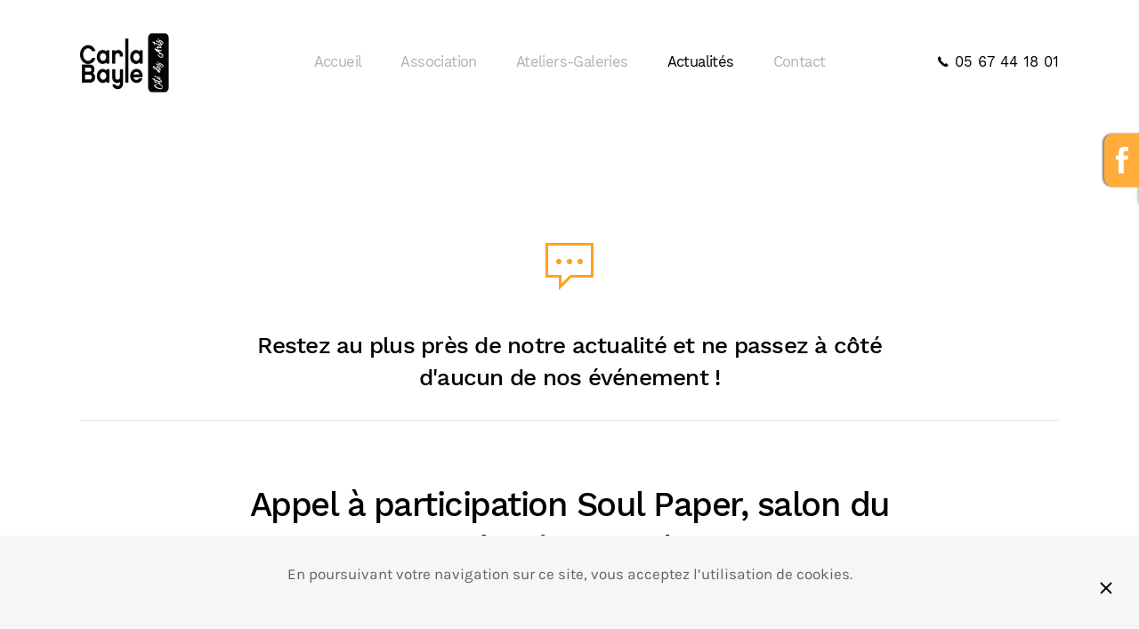

--- FILE ---
content_type: text/html; charset=utf-8
request_url: https://www.carlabaylecitedesarts.fr/actualites-evenements/205-appel-a-participation-soul-paper
body_size: 8875
content:
<!DOCTYPE html>
<html lang="fr-fr" dir="ltr">
    <head>
        <meta name="viewport" content="width=device-width, initial-scale=1">
        <link rel="icon" href="/images/Carla-Bayle-Cite-des-Arts/logos/favicon.png" sizes="any">
                <link rel="apple-touch-icon" href="/images/Carla-Bayle-Cite-des-Arts/logos/favicon.png">
        <meta charset="utf-8" />
	<base href="https://www.carlabaylecitedesarts.fr/actualites-evenements/205-appel-a-participation-soul-paper" />
	<meta name="keywords" content="peintre, artistes, peinture ariege, peintre ariege, peinture ariege 09, sculpture ariege 09, sculpture, sculpture ariege, art ariege 09, art ariege" />
	<meta name="author" content="Carla-Bayle Cité des Arts" />
	<meta name="description" content="Carla-Bayle Cité des Arts : Galeries, artistes et expositions permanentes au Carla-Bayle en Ariège (09)." />
	<meta name="generator" content="Joomla! - Open Source Content Management" />
	<title>Appel à participation Soul Paper, salon du dessin actuel - Carla-Bayle Cité des Arts</title>
	<link href="/templates/yootheme/vendor/yootheme/builder/elements/map/assets/leaflet.css?ver=4.0.8" rel="preload" as="style" onload="this.onload=null;this.rel='stylesheet'" />
	<link href="/media/com_jce/site/css/content.min.css?badb4208be409b1335b815dde676300e" rel="stylesheet" />
	<link href="/media/mod_pwebfblikebox/css/likebox.css" rel="stylesheet" />
	<link href="/templates/yootheme/css/theme.9.css?1691337120" rel="stylesheet" />
	<script type="application/json" class="joomla-script-options new">{"csrf.token":"8cff770e8d9c56f7eea31f1c88ebb56d","system.paths":{"root":"","base":""}}</script>
	<script src="/media/system/js/mootools-core.js?c231ce120dd581ee86b3b7b3a3eb147c"></script>
	<script src="/media/system/js/core.js?c231ce120dd581ee86b3b7b3a3eb147c"></script>
	<script src="/media/mod_pwebfblikebox/js/mootools.likebox.js"></script>
	<script src="/templates/yootheme/vendor/yootheme/theme-analytics/app/analytics.min.js?4.0.8" defer></script>
	<script src="/templates/yootheme/vendor/yootheme/theme-cookie/app/cookie.min.js?4.0.8" defer></script>
	<script src="/templates/yootheme/vendor/assets/uikit/dist/js/uikit.min.js?4.0.8"></script>
	<script src="/templates/yootheme/vendor/assets/uikit/dist/js/uikit-icons-yard.min.js?4.0.8"></script>
	<script src="/templates/yootheme/js/theme.js?4.0.8"></script>
	<script src="/templates/yootheme/vendor/assets/leaflet/leaflet/dist/leaflet.js?4.0.8" defer></script>
	<script src="/templates/yootheme/vendor/yootheme/builder/elements/map/app/map.min.js?4.0.8" defer></script>
	<script>
document.addEventListener('DOMContentLoaded', function() {
            Array.prototype.slice.call(document.querySelectorAll('a span[id^="cloak"]')).forEach(function(span) {
                span.innerText = span.textContent;
            });
        });(function(d,s,id){var js,fjs=d.getElementsByTagName(s)[0];if(d.getElementById(id))return;js=d.createElement(s);js.id=id;js.src="//connect.facebook.net/fr_FR/sdk.js#xfbml=1&version=v2.0";fjs.parentNode.insertBefore(js,fjs);}(document,"script","facebook-jssdk"));
	</script>
	<!--[if lte IE 8]>
<link rel="stylesheet" href="/media/mod_pwebfblikebox/css/ie.css" />
<![endif]-->
	<script>window.yootheme = window.yootheme || {}; var $theme = yootheme.theme = {"i18n":{"close":{"label":"Close"},"totop":{"label":"Back to top"},"marker":{"label":"Open"},"navbarToggleIcon":{"label":"Open menu"},"paginationPrevious":{"label":"Previous page"},"paginationNext":{"label":"Next page"},"searchIcon":{"toggle":"Open Search","submit":"Submit Search"},"slider":{"next":"Next slide","previous":"Previous slide","slideX":"Slide %s","slideLabel":"%s of %s"},"slideshow":{"next":"Next slide","previous":"Previous slide","slideX":"Slide %s","slideLabel":"%s of %s"},"lightboxPanel":{"next":"Next slide","previous":"Previous slide","slideLabel":"%s of %s","close":"Close"}},"google_analytics":"UA-81863592-2","google_analytics_anonymize":"","cookie":{"mode":"notification","template":"<div class=\"tm-cookie-banner uk-section uk-section-xsmall uk-section-muted uk-position-bottom uk-position-fixed\">\n        <div class=\"uk-container uk-container-expand uk-text-center\">\n\n            <p>En poursuivant votre navigation sur ce site, vous acceptez l\u2019utilisation de cookies.<\/p>\n                            <button type=\"button\" class=\"js-accept uk-close uk-position-center-right uk-position-medium\" data-uk-close data-uk-toggle=\"target: !.uk-section; animation: true\"><\/button>\n            \n            \n        <\/div>\n    <\/div>","position":"bottom"}};</script>

    </head>
    <body class="">

        <div class="uk-hidden-visually uk-notification uk-notification-top-left uk-width-auto">
            <div class="uk-notification-message">
                <a href="#tm-main">Skip to main content</a>
            </div>
        </div>
    
        
        
        <div class="tm-page">

                        


<header class="tm-header-mobile uk-hidden@l" uk-header>


    
        <div class="uk-navbar-container">

            <div class="uk-container uk-container-expand">
                <nav class="uk-navbar" uk-navbar="{&quot;container&quot;:&quot;.tm-header-mobile&quot;}">

                                        <div class="uk-navbar-left">

                        
                                                    <a uk-toggle href="#tm-dialog-mobile" class="uk-navbar-toggle">

        
        <div uk-navbar-toggle-icon></div>

        
    </a>
                        
                    </div>
                    
                                        <div class="uk-navbar-center">

                                                    <a href="https://www.carlabaylecitedesarts.fr/" aria-label="Back to home" class="uk-logo uk-navbar-item">
    <picture>
<source type="image/webp" srcset="/templates/yootheme/cache/30/logo-carla-bayle-cite-arts-nb-3-30ac7a93.webp 145w, /templates/yootheme/cache/51/logo-carla-bayle-cite-arts-nb-3-5110ac91.webp 290w" sizes="(min-width: 145px) 145px">
<img alt="Carla-Bayle-cite-des-arts" loading="eager" src="/templates/yootheme/cache/d5/logo-carla-bayle-cite-arts-nb-3-d5379134.png" width="145" height="75">
</picture></a>
                        
                        
                    </div>
                    
                    
                </nav>
            </div>

        </div>

    



        <div id="tm-dialog-mobile" uk-offcanvas="container: true; overlay: true" mode="push">
        <div class="uk-offcanvas-bar uk-flex uk-flex-column">

                        <button class="uk-offcanvas-close uk-close-large" type="button" uk-close uk-toggle="cls: uk-close-large; mode: media; media: @s"></button>
            
                        <div class="uk-margin-auto-bottom">
                
<div class="uk-grid uk-child-width-1-1">    <div>
<div class="uk-panel" id="module-menu-dialog-mobile">

    
    
<ul class="uk-nav uk-nav-default uk-nav-accordion" uk-nav="targets: &gt; .js-accordion">
    
	<li class="item-101"><a href="/"> Accueil</a></li>
	<li class="item-112"><a href="/association-arts-carla-bayle-ariege-09"> Association </a></li>
	<li class="item-108 js-accordion uk-parent"><a href> Ateliers-Galeries <span uk-nav-parent-icon></span></a>
	<ul class="uk-nav-sub">

		<li class="item-241 uk-nav-header"> ATELIERS-GALERIES VILLAGE</li>
		<li class="item-238"><a href="/lieux-art-peinture-sculpture-ariege-09/34-la-pujade-gabor"> 01 - Libre comme l'art </a></li>
		<li class="item-421"><a href="/lieux-art-peinture-sculpture-ariege-09/02-sellerie-jerome-brosseron"> 02 - Sellerie Jérôme Brosseron</a></li>
		<li class="item-223"><a href="/lieux-art-peinture-sculpture-ariege-09/08-atelier-philippe-de-watteville"> 03 - Atelier Philippe de Watteville </a></li>
		<li class="item-707"><a href="/lieux-art-peinture-sculpture-ariege-09/atelier-galerie-erasme"> 04 - Atelier-galerie Erasme</a></li>
		<li class="item-478"><a href="/lieux-art-peinture-sculpture-ariege-09/04-atelier-la-comete"> 05 - Atelier La Comète</a></li>
		<li class="item-217"><a href="/lieux-art-peinture-sculpture-ariege-09/02-galerie-du-philosophe"> 06 - Galerie du Philosophe</a></li>
		<li class="item-231"><a href="/lieux-art-peinture-sculpture-ariege-09/16-galerie-la-place"> 07 - Galerie la Place</a></li>
		<li class="item-232"><a href="/lieux-art-peinture-sculpture-ariege-09/17-amoureux-d-angelique"> 08 - Musée art brut, naïf et populaire </a></li>
		<li class="item-480"><a href="/lieux-art-peinture-sculpture-ariege-09/05-atelier-galerie-nadine-debay"> 09 - Atelier Galerie Nadine Debay</a></li>
		<li class="item-222"><a href="/lieux-art-peinture-sculpture-ariege-09/07-la-maison-jaune"> 10 - La Maison Jaune </a></li>
		<li class="item-481"><a href="/lieux-art-peinture-sculpture-ariege-09/06-galerie-arabet"> 11 - Galerie Arabet</a></li>
		<li class="item-226"><a href="/lieux-art-peinture-sculpture-ariege-09/11-atelier-fibrethique"> 12 - Atelier Fibrethique</a></li>
		<li class="item-228"><a href="/lieux-art-peinture-sculpture-ariege-09/13-galerie-les-remparts"> 13 - Galerie les Remparts</a></li>
		<li class="item-708"><a href="/lieux-art-peinture-sculpture-ariege-09/galerie-du-cantou"> 14 - Galerie du Cantou</a></li>
		<li class="item-483"><a href="/lieux-art-peinture-sculpture-ariege-09/15-atelier-sensiboot"> 15 - Sensiboot</a></li>
		<li class="item-330"><a href="/lieux-art-peinture-sculpture-ariege-09/l-atelier-des-reves"> 16 - L'atelier des rêves</a></li>
		<li class="item-235"><a href="/lieux-art-peinture-sculpture-ariege-09/20-galerie-d-ete"> 17 - Galerie d'Été </a></li>
		<li class="item-233"><a href="/lieux-art-peinture-sculpture-ariege-09/18-galerie-silencio"> 18 - Galerie Silencio</a></li>
		<li class="item-190"><a href="/lieux-art-peinture-sculpture-ariege-09/espace-des-coucarils"> 19 - Espace culturel Les Coucarils</a></li>
		<li class="item-584"><a href="/lieux-art-peinture-sculpture-ariege-09/20-atelier-fleur-de-lin"> 20 - Atelier Fleur de lin</a></li>
		<li class="item-694"><a href="/lieux-art-peinture-sculpture-ariege-09/23-lenia-creations"> 21 - Lénia Créations</a></li>
		<li class="item-484"><a href="/lieux-art-peinture-sculpture-ariege-09/10-galerie-entre-temps"> 22 - Galerie Entre-Temps</a></li>
		<li class="item-706"><a href="/lieux-art-peinture-sculpture-ariege-09/atelier-galerie-anna"> 23 - Atelier-galerie Anna</a></li>
		<li class="item-236"><a href="/lieux-art-peinture-sculpture-ariege-09/21-cavite-du-cruzet"> 24 - Cavité du Cruzet </a></li>
		<li class="item-756"><a href="/lieux-art-peinture-sculpture-ariege-09/sous-la-scene"> 25 - Sous la scène</a></li>
		<li class="item-757"><a href="/lieux-art-peinture-sculpture-ariege-09/26-galerie-l-hirondelle"> 26 - Galerie l'Hirondelle</a></li>
		<li class="item-242 uk-nav-header"> PATRIMOINE VILLAGE</li>
		<li class="item-245"><a href="/lieux-art-peinture-sculpture-ariege-09/tous-le-patrimoine"> Tous le patrimoine</a></li>
		<li class="item-243 uk-nav-header"> ATELIERS-GALERIES ALENTOURS</li>
		<li class="item-492"><a href="/lieux-art-peinture-sculpture-ariege-09/38-le-pigailh-atelier-janine-blatter"> A - Château Le Pigailh</a></li>
		<li class="item-239"><a href="/lieux-art-peinture-sculpture-ariege-09/35-la-saubole-les-ateliers"> B - Atelier-boutique Chilia </a></li></ul></li>
	<li class="item-117 uk-active"><a href="/actualites-evenements"> Actualités</a></li>
	<li class="item-118"><a href="/contact"> Contact</a></li></ul>

</div>
</div></div>
            </div>
            
            
        </div>
    </div>
    
    
    

</header>





<header class="tm-header uk-visible@l" uk-header>



        <div uk-sticky media="@l" cls-active="uk-navbar-sticky" sel-target=".uk-navbar-container">
    
        <div class="uk-navbar-container">

            <div class="uk-container uk-container-expand">
                <nav class="uk-navbar" uk-navbar="{&quot;align&quot;:&quot;center&quot;,&quot;container&quot;:&quot;.tm-header &gt; [uk-sticky]&quot;,&quot;boundary&quot;:&quot;.tm-header .uk-navbar-container&quot;}">

                                        <div class="uk-navbar-left">

                                                    <a href="https://www.carlabaylecitedesarts.fr/" aria-label="Back to home" class="uk-logo uk-navbar-item">
    <picture>
<source type="image/webp" srcset="/templates/yootheme/cache/43/LOGO_CITE_DES_ARTS-noir-site-web-439b971d.webp 100w, /templates/yootheme/cache/ca/LOGO_CITE_DES_ARTS-noir-site-web-ca60effe.webp 200w" sizes="(min-width: 100px) 100px">
<img alt="Carla-Bayle-cite-des-arts" loading="eager" src="/templates/yootheme/cache/a9/LOGO_CITE_DES_ARTS-noir-site-web-a91cdc99.jpeg" width="100" height="67">
</picture></a>
                        
                        
                        
                    </div>
                    
                                        <div class="uk-navbar-center">

                        
                                                    
<ul class="uk-navbar-nav">
    
	<li class="item-101"><a href="/"> Accueil</a></li>
	<li class="item-112"><a href="/association-arts-carla-bayle-ariege-09"> Association </a></li>
	<li class="item-108 uk-parent"><a role="button"> Ateliers-Galeries</a>
	<div class="uk-navbar-dropdown" mode="hover" pos="bottom-center" stretch="x" boundary=".tm-header .uk-navbar"><div class="uk-drop-grid uk-child-width-1-3" uk-grid><div><ul class="uk-nav uk-navbar-dropdown-nav">

		<li class="item-241 uk-nav-header"> ATELIERS-GALERIES VILLAGE</li>
		<li class="item-238"><a href="/lieux-art-peinture-sculpture-ariege-09/34-la-pujade-gabor"> 01 - Libre comme l'art </a></li>
		<li class="item-421"><a href="/lieux-art-peinture-sculpture-ariege-09/02-sellerie-jerome-brosseron"> 02 - Sellerie Jérôme Brosseron</a></li>
		<li class="item-223"><a href="/lieux-art-peinture-sculpture-ariege-09/08-atelier-philippe-de-watteville"> 03 - Atelier Philippe de Watteville </a></li>
		<li class="item-707"><a href="/lieux-art-peinture-sculpture-ariege-09/atelier-galerie-erasme"> 04 - Atelier-galerie Erasme</a></li>
		<li class="item-478"><a href="/lieux-art-peinture-sculpture-ariege-09/04-atelier-la-comete"> 05 - Atelier La Comète</a></li>
		<li class="item-217"><a href="/lieux-art-peinture-sculpture-ariege-09/02-galerie-du-philosophe"> 06 - Galerie du Philosophe</a></li>
		<li class="item-231"><a href="/lieux-art-peinture-sculpture-ariege-09/16-galerie-la-place"> 07 - Galerie la Place</a></li>
		<li class="item-232"><a href="/lieux-art-peinture-sculpture-ariege-09/17-amoureux-d-angelique"> 08 - Musée art brut, naïf et populaire </a></li>
		<li class="item-480"><a href="/lieux-art-peinture-sculpture-ariege-09/05-atelier-galerie-nadine-debay"> 09 - Atelier Galerie Nadine Debay</a></li>
		<li class="item-222"><a href="/lieux-art-peinture-sculpture-ariege-09/07-la-maison-jaune"> 10 - La Maison Jaune </a></li></ul></div><div><ul class="uk-nav uk-navbar-dropdown-nav">

		<li class="item-481"><a href="/lieux-art-peinture-sculpture-ariege-09/06-galerie-arabet"> 11 - Galerie Arabet</a></li>
		<li class="item-226"><a href="/lieux-art-peinture-sculpture-ariege-09/11-atelier-fibrethique"> 12 - Atelier Fibrethique</a></li>
		<li class="item-228"><a href="/lieux-art-peinture-sculpture-ariege-09/13-galerie-les-remparts"> 13 - Galerie les Remparts</a></li>
		<li class="item-708"><a href="/lieux-art-peinture-sculpture-ariege-09/galerie-du-cantou"> 14 - Galerie du Cantou</a></li>
		<li class="item-483"><a href="/lieux-art-peinture-sculpture-ariege-09/15-atelier-sensiboot"> 15 - Sensiboot</a></li>
		<li class="item-330"><a href="/lieux-art-peinture-sculpture-ariege-09/l-atelier-des-reves"> 16 - L'atelier des rêves</a></li>
		<li class="item-235"><a href="/lieux-art-peinture-sculpture-ariege-09/20-galerie-d-ete"> 17 - Galerie d'Été </a></li>
		<li class="item-233"><a href="/lieux-art-peinture-sculpture-ariege-09/18-galerie-silencio"> 18 - Galerie Silencio</a></li>
		<li class="item-190"><a href="/lieux-art-peinture-sculpture-ariege-09/espace-des-coucarils"> 19 - Espace culturel Les Coucarils</a></li>
		<li class="item-584"><a href="/lieux-art-peinture-sculpture-ariege-09/20-atelier-fleur-de-lin"> 20 - Atelier Fleur de lin</a></li>
		<li class="item-694"><a href="/lieux-art-peinture-sculpture-ariege-09/23-lenia-creations"> 21 - Lénia Créations</a></li></ul></div><div><ul class="uk-nav uk-navbar-dropdown-nav">

		<li class="item-484"><a href="/lieux-art-peinture-sculpture-ariege-09/10-galerie-entre-temps"> 22 - Galerie Entre-Temps</a></li>
		<li class="item-706"><a href="/lieux-art-peinture-sculpture-ariege-09/atelier-galerie-anna"> 23 - Atelier-galerie Anna</a></li>
		<li class="item-236"><a href="/lieux-art-peinture-sculpture-ariege-09/21-cavite-du-cruzet"> 24 - Cavité du Cruzet </a></li>
		<li class="item-756"><a href="/lieux-art-peinture-sculpture-ariege-09/sous-la-scene"> 25 - Sous la scène</a></li>
		<li class="item-757"><a href="/lieux-art-peinture-sculpture-ariege-09/26-galerie-l-hirondelle"> 26 - Galerie l'Hirondelle</a></li>
		<li class="item-242 uk-nav-header"> PATRIMOINE VILLAGE</li>
		<li class="item-245"><a href="/lieux-art-peinture-sculpture-ariege-09/tous-le-patrimoine"> Tous le patrimoine</a></li>
		<li class="item-243 uk-nav-header"> ATELIERS-GALERIES ALENTOURS</li>
		<li class="item-492"><a href="/lieux-art-peinture-sculpture-ariege-09/38-le-pigailh-atelier-janine-blatter"> A - Château Le Pigailh</a></li>
		<li class="item-239"><a href="/lieux-art-peinture-sculpture-ariege-09/35-la-saubole-les-ateliers"> B - Atelier-boutique Chilia </a></li></ul></div></div></div></li>
	<li class="item-117 uk-active"><a href="/actualites-evenements"> Actualités</a></li>
	<li class="item-118"><a href="/contact"> Contact</a></li></ul>

                        
                    </div>
                    
                                        <div class="uk-navbar-right">

                        
                                                    
<div class="uk-navbar-item" id="module-94">

    
    
<div class="uk-margin-remove-last-child custom" ><div><a class="uk-link-text" href="tel:0567441801"><img src="/images/yootheme/header-receiver.svg" alt="header-receiver" width="14" height="28" uk-svg /> 05 67 44 18 01</a></div></div>

</div>

                        
                    </div>
                    
                </nav>
            </div>

        </div>

        </div>
    







</header>

            
            
<div id="module-97" class="builder"><!-- Builder #module-97 -->
<div class="uk-section-default uk-section uk-section-large uk-padding-remove-bottom">
    
        
        
        
            
                                <div class="uk-container uk-container-large">                
                    
                    <div class="uk-grid tm-grid-expand uk-child-width-1-1 uk-grid-margin">
<div class="uk-width-1-1@m">
    
        
            
            
            
                
                    
<div class="uk-margin-remove-bottom uk-text-center">
        <span class="uk-text-primary" uk-icon="icon: commenting; width: 60; height: 60;"></span>    
</div>

<h1 class="uk-h4 uk-width-2xlarge uk-margin-auto uk-text-center">        Restez au plus près de notre actualité et ne passez à côté d'aucun de nos événement !    </h1><hr>
                
            
        
    
</div></div>
                                </div>
                
            
        
    
</div></div>

            <main id="tm-main"  class="tm-main uk-section uk-section-default uk-section-large uk-padding-remove-top" uk-height-viewport="expand: true">

                                <div>

                    
                            
                
                <div id="system-message-container" data-messages="[]">
</div>

                
<article id="article-205" class="uk-article" data-permalink="https://www.carlabaylecitedesarts.fr/actualites-evenements/205-appel-a-participation-soul-paper" typeof="Article" vocab="https://schema.org/">

    <meta property="name" content="Appel à participation Soul Paper, salon du dessin actuel">
    <meta property="author" typeof="Person" content="Carla-Bayle Cité des Arts">
    <meta property="dateModified" content="2022-10-12T11:11:16+02:00">
    <meta property="datePublished" content="2022-10-06T15:57:39+02:00">
    <meta class="uk-margin-remove-adjacent" property="articleSection" content="News">

            
        <div class="uk-container uk-container-xsmall">
    
        
                    <h1 property="headline" class="uk-margin-large-top uk-margin-remove-bottom uk-text-center uk-article-title">
                Appel à participation Soul Paper, salon du dessin actuel            </h1>
        
                            <ul class="uk-margin-top uk-margin-remove-bottom uk-subnav uk-subnav-divider uk-flex-center">
                                    <li><time datetime="2022-10-06T15:57:39+00:00">6 octobre 2022</time></li>
                            </ul>
                    
        
        
        
                <div  class="uk-margin-large-top" property="text">

            
                            
<p style="text-align: center;"><strong>SOUL PAPERS 2023<br />4ème salon du dessin actuel</strong></p>
<p style="text-align: center;">Exposition du 29 avril au 21 mai,<br />à l'espace des Coucarils, au Carla-Bayle (Ariège)</p>
<p style="text-align: center;">Appel à candidatures<br />jusqu'au 15 octobre 2022</p>
<p style="text-align: center;">Téléchargez le dossier de candidature sur<br /><a href="https://www.dessinsoulpapers.com">www.dessinsoulpapers.com</a></p>
<p style="text-align: center;"><a href="https://www.facebook.com/soulpapers">Page Facebook</a></p>
<p style="text-align: center;"><img src="/images/appelCandidatureWEB.jpg" alt="appelCandidatureWEB.jpg" width="472" height="701" /></p>             
        </div>
        
        
        
        
        
                
<ul class="uk-pagination uk-margin-medium">
    <li>        <a href="/actualites-evenements/209-atelier-d-halloween-a-l-atelier-galerie-erasme"><span uk-pagination-previous></span> Précédent</a>
    </li>
    <li class="uk-margin-auto-left">    <a href="/actualites-evenements/204-appel-a-participation-pour-l-art-en-fete-a-l-atelier-cote-sud">Suivant <span uk-pagination-next></span></a>
    </li>
</ul>        
        
        </div>
    
</article>


                
                        
                </div>
                
            </main>

            

                        <footer>
                <!-- Builder #footer -->
<div class="uk-section-secondary uk-section uk-section-small uk-padding-remove-bottom">
    
        
        
        
            
                                <div class="uk-container uk-container-xlarge">                
                    
                    <div class="uk-grid tm-grid-expand uk-child-width-1-1 uk-margin-remove-vertical">
<div class="uk-width-1-1@m">
    
        
            
            
            
                
                    
<div class="uk-position-relative uk-position-z-index uk-dark uk-margin-remove-vertical" style="height: 600px" uk-map>    <script type="application/json">{"markers":[{"lat":43.1508,"lng":1.3932,"title":"#01<br\/>LIBRE COMME L'ART"},{"lat":43.1506,"lng":1.3933,"title":"#02<br\/>SELLERIE BROSSERON"},{"lat":43.1503,"lng":1.3935,"title":"#03<br\/>GALERIE L'HIRONDELLE"},{"lat":43.1501,"lng":1.3937,"title":"#04<br\/>ATELIER LA COMETE"},{"lat":43.15,"lng":1.3938,"title":"#05<br\/>GALERIE DU PHILOSOPHE"},{"lat":43.1499,"lng":1.3937,"title":"#06<br\/>GALERIE LA PLACE"},{"lat":43.1498,"lng":1.3935,"title":"#07<br\/>MUSEE : LES AMOUREUX D'ANG\u00c9LIQUE"},{"lat":43.1501,"lng":1.3933,"title":"#08<br\/>GALERIE NADINE DEBAY"},{"lat":43.1502,"lng":1.3934,"title":"#09<br\/>LA MAISON JAUNE"},{"lat":43.1502,"lng":1.3938,"title":"#10<br\/>GALERIE ARABET"},{"lat":43.1505,"lng":1.3936,"title":"#11<br\/>GALERIE CHRISTIAN RITTER"},{"lat":43.1508,"lng":1.3937,"title":"#12<br\/>ATELIER FIBRETHIQUE"},{"lat":43.1502,"lng":1.394,"title":"#13<br\/>GALERIE LES REMPARTS"},{"lat":43.15,"lng":1.3942,"title":"#14<br\/>SENSIBOOT"},{"lat":43.1499,"lng":1.3943,"title":"#15<br\/>GALERIE TRIGONE"},{"lat":43.149,"lng":1.3948,"title":"#16<br\/>ATELIER PHILIPPE DE WATTEVILLE"},{"lat":43.1494,"lng":1.3941,"title":"#17<br\/>GALERIE D'\u00c9T\u00c9"},{"lat":43.1495,"lng":1.3941,"title":"#18<br\/>GALERIE SILENCIO"},{"lat":43.1496,"lng":1.3941,"title":"#19<br\/>ESPACE CULTUREL LES COUCARILS"},{"lat":43.1495,"lng":1.3938,"title":"#20<br\/>ATELIER FLEUR DE LIN"},{"lat":43.1497,"lng":1.3934,"title":"#21<br\/>GALERIE ENTRE-TEMPS"},{"lat":43.1503,"lng":1.3931,"title":"#22<br\/>ATELIER COTE SUD"},{"lat":43.1495,"lng":1.3933,"title":"#23<br\/>CAVIT\u00c9 DU CRUZET ET FOUILLES"},{"lat":43.159,"lng":1.3727,"title":"#24<br\/>CHILIA : LA SAUBOLE"},{"lat":43.1184,"lng":1.4264,"title":"#36<br\/>LANOUX : LES ATELIERS DU CH\u00c2TEAU"},{"lat":43.1623,"lng":1.3669,"title":"#37<br\/>ATELIER JANINE BLATTER"},{"lat":43.15,"lng":1.393,"title":"PARCOURS DE SCULPTURES"},{"lat":43.1487,"lng":1.3949,"title":"VOLTI #1"},{"lat":43.1507,"lng":1.3928,"title":"POURTIER"},{"lat":43.1507,"lng":1.3927,"title":"OLIVIER LEDOUX"},{"lat":43.1518,"lng":1.3914,"title":"SHAKA"},{"lat":43.1516,"lng":1.3913,"title":"BENAYM"},{"lat":43.1502,"lng":1.3936,"title":"KOVEL"},{"lat":43.1465,"lng":1.3982,"title":"RICO & LES ENFANTS DU MONDE"},{"lat":43.1513,"lng":1.3799,"title":"REMICOURT-MARIE"},{"lat":43.1505,"lng":1.3933,"title":"MAISON PIERRE BAYLE"}],"type":"roadmap","zoom":"17","controls":true,"zooming":false,"dragging":true,"poi":false,"min_zoom":0,"max_zoom":18,"center":{"lat":43.1508,"lng":1.3932},"lazyload":true,"library":"leaflet","baseUrl":"\/templates\/yootheme\/vendor\/assets\/leaflet\/leaflet\/dist"}</script>                    <template>
            
<div class="el-item uk-text-default uk-font-default uk-margin-remove-first-child">
    
    

<h3 class="el-title uk-margin-top uk-margin-remove-bottom">        #01<br/>LIBRE COMME L'ART    </h3>

<div class="el-content uk-panel uk-margin-top"><p><img src="/images/Carla-Bayle-Cite-des-Arts/Home/mosaique-lieux/10-Libre-comme-l-art.jpg" alt="galerie de l hirondelle" /></p>
<p style="text-align: center;"><a style="color: #ff9900;" href="/lieux-art-peinture-sculpture-ariege-09/34-la-pujade-gabor">[ En savoir + ]</a></p></div>


</div>        </template>
                            <template>
            
<div class="el-item uk-text-default uk-font-default uk-margin-remove-first-child">
    
    

<h3 class="el-title uk-margin-top uk-margin-remove-bottom">        #02<br/>SELLERIE BROSSERON    </h3>

<div class="el-content uk-panel uk-margin-top"><p><img src="/images/Carla-Bayle-Cite-des-Arts/Lieux/village/sellerie-brosseron/Facade_Sellerie_Brosseron01.jpg" alt="" width="3862" height="2909" /></p>
<p style="text-align: center;"><span style="color: #ff9900;"><a style="color: #ff9900;" href="/lieux-art-peinture-sculpture-ariege-09/02-sellerie-jerome-brosseron">[ En savoir + ]</a></span></p></div>


</div>        </template>
                            <template>
            
<div class="el-item uk-text-default uk-font-default uk-margin-remove-first-child">
    
    

<h3 class="el-title uk-margin-top uk-margin-remove-bottom">        #03<br/>GALERIE L'HIRONDELLE    </h3>

<div class="el-content uk-panel uk-margin-top"><p><img src="/images/Carla-Bayle-Cite-des-Arts/Home/mosaique-lieux/09-galerie-de-l-hirondelle.jpg" alt="galerie de l hirondelle" /></p>
<p style="text-align: center;"><span style="color: #ff9900;"><a style="color: #ff9900;" href="/lieux-art-peinture-sculpture-ariege-09/09-galerie-de-l-hirondelle">[ En savoir + ]</a></span></p></div>


</div>        </template>
                            <template>
            
<div class="el-item uk-text-default uk-font-default uk-margin-remove-first-child">
    
    

<h3 class="el-title uk-margin-top uk-margin-remove-bottom">        #04<br/>ATELIER LA COMETE    </h3>

<div class="el-content uk-panel uk-margin-top"><p><img src="/images/Carla-Bayle-Cite-des-Arts/Lieux/village/La-comete/2La_comte.jpg" alt="" /></p>
<p style="text-align: center;"><span style="color: #ff9900;"><a style="color: #ff9900;" href="/lieux-art-peinture-sculpture-ariege-09/04-atelier-la-comete">[ En savoir + ]</a></span></p></div>


</div>        </template>
                            <template>
            
<div class="el-item uk-text-default uk-font-default uk-margin-remove-first-child">
    
    

<h3 class="el-title uk-margin-top uk-margin-remove-bottom">        #05<br/>GALERIE DU PHILOSOPHE    </h3>

<div class="el-content uk-panel uk-margin-top"><p><img src="/images/Carla-Bayle-Cite-des-Arts/Home/mosaique-lieux/02-galerie-du-philosophe-exterieur-2.jpg" alt="galerie de l hirondelle" /></p>
<p style="text-align: center;"><span style="color: #ff9900;"><a style="color: #ff9900;" href="/lieux-art-peinture-sculpture-ariege-09/02-galerie-du-philosophe">[ En savoir + ]</a></span></p></div>


</div>        </template>
                            <template>
            
<div class="el-item uk-text-default uk-font-default uk-margin-remove-first-child">
    
    

<h3 class="el-title uk-margin-top uk-margin-remove-bottom">        #06<br/>GALERIE LA PLACE    </h3>

<div class="el-content uk-panel uk-margin-top"><p><img src="/images/Carla-Bayle-Cite-des-Arts/Home/mosaique-lieux/16-galerie-ATELIER-LAPLACE.jpg" alt="galerie de l hirondelle" /></p>
<p style="text-align: center;"><span style="color: #ff9900;"><a style="color: #ff9900;" href="/lieux-art-peinture-sculpture-ariege-09/16-galerie-la-place">[ En savoir + ]</a></span></p></div>


</div>        </template>
                            <template>
            
<div class="el-item uk-text-default uk-font-default uk-margin-remove-first-child">
    
    

<h3 class="el-title uk-margin-top uk-margin-remove-bottom">        #07<br/>MUSEE : LES AMOUREUX D'ANGÉLIQUE    </h3>

<div class="el-content uk-panel uk-margin-top"><p><img src="/images/Carla-Bayle-Cite-des-Arts/Home/mosaique-lieux/17-amoureux-d-angelique.jpg" alt="galerie de l hirondelle" /></p>
<p style="text-align: center;"><a style="color: #ff9900;" href="/lieux-art-peinture-sculpture-ariege-09/17-amoureux-d-angelique">[ En savoir + ]</a></p></div>


</div>        </template>
                            <template>
            
<div class="el-item uk-text-default uk-font-default uk-margin-remove-first-child">
    
    

<h3 class="el-title uk-margin-top uk-margin-remove-bottom">        #08<br/>GALERIE NADINE DEBAY    </h3>

<div class="el-content uk-panel uk-margin-top"><p><img src="/images/Carla-Bayle-Cite-des-Arts/Home/mosaique-lieux/06-Galerie-nadine-debay.jpg" alt="galerie de l hirondelle" /></p>
<p style="text-align: center;"><a style="color: #ff9900;" href="/lieux-art-peinture-sculpture-ariege-09/05-atelier-galerie-nadine-debay">[ En savoir + ]</a></p></div>


</div>        </template>
                            <template>
            
<div class="el-item uk-text-default uk-font-default uk-margin-remove-first-child">
    
    

<h3 class="el-title uk-margin-top uk-margin-remove-bottom">        #09<br/>LA MAISON JAUNE    </h3>

<div class="el-content uk-panel uk-margin-top"><p><img src="/images/Carla-Bayle-Cite-des-Arts/Home/mosaique-lieux/08-ATELIER---maison-jaune.jpg" alt="galerie de l hirondelle" /></p>
<p style="text-align: center;"><span style="color: #ff9900;"><a style="color: #ff9900;" href="/lieux-art-peinture-sculpture-ariege-09/07-la-maison-jaune">[ En savoir + ]</a></span></p></div>


</div>        </template>
                            <template>
            
<div class="el-item uk-text-default uk-font-default uk-margin-remove-first-child">
    
    

<h3 class="el-title uk-margin-top uk-margin-remove-bottom">        #10<br/>GALERIE ARABET    </h3>

<div class="el-content uk-panel uk-margin-top"><p><img src="/images/Carla-Bayle-Cite-des-Arts/Lieux/village/Galerie-Arabet/IMG_20220121_160422.jpg" alt="" /></p>
<p style="text-align: center;"><span style="color: #ff9900;"><a style="color: #ff9900;" href="/lieux-art-peinture-sculpture-ariege-09/06-galerie-arabet">[ En savoir + ]</a></span></p></div>


</div>        </template>
                            <template>
            
<div class="el-item uk-text-default uk-font-default uk-margin-remove-first-child">
    
    

<h3 class="el-title uk-margin-top uk-margin-remove-bottom">        #11<br/>GALERIE CHRISTIAN RITTER    </h3>

<div class="el-content uk-panel uk-margin-top"><p><img src="/images/Carla-Bayle-Cite-des-Arts/Home/mosaique-lieux/12-galerie-christian-ritter.jpg" alt="galerie de l hirondelle" /></p>
<p style="text-align: center;"><span style="color: #ff9900;"><a style="color: #ff9900;" href="/component/content/?id=50&amp;Itemid=227">[ En savoir + ]</a></span></p></div>


</div>        </template>
                            <template>
            
<div class="el-item uk-text-default uk-font-default uk-margin-remove-first-child">
    
    

<h3 class="el-title uk-margin-top uk-margin-remove-bottom">        #12<br/>ATELIER FIBRETHIQUE    </h3>

<div class="el-content uk-panel uk-margin-top"><p><img src="/images/Carla-Bayle-Cite-des-Arts/Home/mosaique-lieux/11-fibrethique-2.jpg" alt="galerie de l hirondelle" /></p>
<p style="text-align: center;"><span style="color: #ff9900;"><a style="color: #ff9900;" href="/lieux-art-peinture-sculpture-ariege-09/11-atelier-fibrethique">[ En savoir + ]</a></span></p></div>


</div>        </template>
                            <template>
            
<div class="el-item uk-text-default uk-font-default uk-margin-remove-first-child">
    
    

<h3 class="el-title uk-margin-top uk-margin-remove-bottom">        #13<br/>GALERIE LES REMPARTS    </h3>

<div class="el-content uk-panel uk-margin-top"><p><img src="/images/Carla-Bayle-Cite-des-Arts/Home/mosaique-lieux/13-Galerie-les-remparts-2.jpg" alt="galerie de l hirondelle" /></p>
<p style="text-align: center;"><span style="color: #ff9900;"><a style="color: #ff9900;" href="/lieux-art-peinture-sculpture-ariege-09/13-galerie-les-remparts">[ En savoir + ]</a></span></p></div>


</div>        </template>
                            <template>
            
<div class="el-item uk-text-default uk-font-default uk-margin-remove-first-child">
    
    

<h3 class="el-title uk-margin-top uk-margin-remove-bottom">        #14<br/>SENSIBOOT    </h3>

<div class="el-content uk-panel uk-margin-top"><p><img src="/images/Carla-Bayle-Cite-des-Arts/Home/mosaique-lieux/15-sensiboot.jpg" alt="galerie de l hirondelle" /></p>
<p style="text-align: center;"><a style="color: #ff9900;" href="/lieux-art-peinture-sculpture-ariege-09/15-atelier-sensiboot">[ En savoir + ]</a></p></div>


</div>        </template>
                            <template>
            
<div class="el-item uk-text-default uk-font-default uk-margin-remove-first-child">
    
    

<h3 class="el-title uk-margin-top uk-margin-remove-bottom">        #15<br/>GALERIE TRIGONE    </h3>

<div class="el-content uk-panel uk-margin-top"><p><img src="/images/Carla-Bayle-Cite-des-Arts/Lieux/village/collectif-trigone/Galerie-01.jpg" alt="" /></p>
<p style="text-align: center;"><span style="color: #ff9900;"><a style="color: #ff9900;" href="/lieux-art-peinture-sculpture-ariege-09/collectif-trigone">[ En savoir + ]</a></span></p></div>


</div>        </template>
                            <template>
            
<div class="el-item uk-text-default uk-font-default uk-margin-remove-first-child">
    
    

<h3 class="el-title uk-margin-top uk-margin-remove-bottom">        #16<br/>ATELIER PHILIPPE DE WATTEVILLE    </h3>

<div class="el-content uk-panel uk-margin-top"><p><img src="/images/Carla-Bayle-Cite-des-Arts/Home/mosaique-lieux/08-Philippe-de-Watteville.jpg" alt="galerie de l hirondelle" /></p>
<p style="text-align: center;"><span style="color: #ff9900;"><a style="color: #ff9900;" href="/lieux-art-peinture-sculpture-ariege-09/08-atelier-philippe-de-watteville">[ En savoir + ]</a></span></p></div>


</div>        </template>
                            <template>
            
<div class="el-item uk-text-default uk-font-default uk-margin-remove-first-child">
    
    

<h3 class="el-title uk-margin-top uk-margin-remove-bottom">        #17<br/>GALERIE D'ÉTÉ    </h3>

<div class="el-content uk-panel uk-margin-top"><p><img src="/images/Carla-Bayle-Cite-des-Arts/Home/mosaique-lieux/20-galerie-d-ete.jpg" alt="galerie de l hirondelle" /></p>
<p style="text-align: center;"><span style="color: #ff9900;"><a style="color: #ff9900;" href="/lieux-art-peinture-sculpture-ariege-09/20-galerie-d-ete">[ En savoir + ]</a></span></p></div>


</div>        </template>
                            <template>
            
<div class="el-item uk-text-default uk-font-default uk-margin-remove-first-child">
    
    

<h3 class="el-title uk-margin-top uk-margin-remove-bottom">        #18<br/>GALERIE SILENCIO    </h3>

<div class="el-content uk-panel uk-margin-top"><p><img src="/images/Carla-Bayle-Cite-des-Arts/Home/mosaique-lieux/18-GALERIE-silencio-carla-bayle.jpg" alt="galerie de l hirondelle" /></p>
<p style="text-align: center;"><span style="color: #ff9900;"><a style="color: #ff9900;" href="/lieux-art-peinture-sculpture-ariege-09/18-galerie-silencio">[ En savoir + ]</a></span></p></div>


</div>        </template>
                            <template>
            
<div class="el-item uk-text-default uk-font-default uk-margin-remove-first-child">
    
    

<h3 class="el-title uk-margin-top uk-margin-remove-bottom">        #19<br/>ESPACE CULTUREL LES COUCARILS    </h3>

<div class="el-content uk-panel uk-margin-top"><p><img src="/images/Carla-Bayle-Cite-des-Arts/Lieux/village/Espace-Coucarils/les_Coucarils-RVB-min.jpg" alt="" /></p>
<p style="text-align: center;"><span style="color: #ff9900;"><a style="color: #ff9900;" href="/lieux-art-peinture-sculpture-ariege-09/18-galerie-silencio">[ En savoir + ]</a></span></p></div>


</div>        </template>
                            <template>
            
<div class="el-item uk-text-default uk-font-default uk-margin-remove-first-child">
    
    

<h3 class="el-title uk-margin-top uk-margin-remove-bottom">        #20<br/>ATELIER FLEUR DE LIN    </h3>

<div class="el-content uk-panel uk-margin-top"><p><img src="/images/Carla-Bayle-Cite-des-Arts/Lieux/village/Atelier-Fleur-de-lin/Atelier_Fleur_de_Lin__Mariouchka.jpg" alt="" /></p>
<p style="text-align: center;"><span style="color: #ff9900;"><a style="color: #ff9900;" href="/lieux-art-peinture-sculpture-ariege-09/20-atelier-fleur-de-lin">[ En savoir + ]</a></span></p></div>


</div>        </template>
                            <template>
            
<div class="el-item uk-text-default uk-font-default uk-margin-remove-first-child">
    
    

<h3 class="el-title uk-margin-top uk-margin-remove-bottom">        #21<br/>GALERIE ENTRE-TEMPS    </h3>

<div class="el-content uk-panel uk-margin-top"><p><img src="/images/Carla-Bayle-Cite-des-Arts/Lieux/village/Galerie-Entre-Temps/Flyer-bis.jpg" alt="" /></p>
<p style="text-align: center;"><span style="color: #ff9900;"><a style="color: #ff9900;" href="/lieux-art-peinture-sculpture-ariege-09/10-galerie-entre-temps">[ En savoir + ]</a></span></p></div>


</div>        </template>
                            <template>
            
<div class="el-item uk-text-default uk-font-default uk-margin-remove-first-child">
    
    

<h3 class="el-title uk-margin-top uk-margin-remove-bottom">        #22<br/>ATELIER COTE SUD    </h3>

<div class="el-content uk-panel uk-margin-top"><p><img src="/images/Carla-Bayle-Cite-des-Arts/Lieux/village/Atelier-Cote-Sud/Atelier-cote-sud.jpeg" alt="" /></p>
<p style="text-align: center;"><span style="color: #ff9900;"><a style="color: #ff9900;" href="/lieux-art-peinture-sculpture-ariege-09/22-atelier-cote-sud">[ En savoir + ]</a></span></p></div>


</div>        </template>
                            <template>
            
<div class="el-item uk-text-default uk-font-default uk-margin-remove-first-child">
    
    

<h3 class="el-title uk-margin-top uk-margin-remove-bottom">        #23<br/>CAVITÉ DU CRUZET ET FOUILLES    </h3>

<div class="el-content uk-panel uk-margin-top"><p><img src="/images/Carla-Bayle-Cite-des-Arts/Home/mosaique-lieux/21-cavite-du-cruzet.jpg" alt="galerie de l hirondelle" /></p>
<p style="text-align: center;"><a style="color: #ff9900;" href="/lieux-art-peinture-sculpture-ariege-09/21-cavite-du-cruzet">[ En savoir + ]</a></p></div>


</div>        </template>
                            <template>
            
<div class="el-item uk-text-default uk-font-default uk-margin-remove-first-child">
    
    

<h3 class="el-title uk-margin-top uk-margin-remove-bottom">        #24<br/>CHILIA : LA SAUBOLE    </h3>

<div class="el-content uk-panel uk-margin-top"><p><img src="/images/Carla-Bayle-Cite-des-Arts/Home/mosaique-lieux/La-Saubole.jpg" alt="galerie de l hirondelle" /></p>
<p style="text-align: center;"><span style="color: #ff9900;"><a style="color: #ff9900;" title="ATELIERS ZA SAUBOLE" href="/lieux-art-peinture-sculpture-ariege-09/35-la-saubole-les-ateliers">[ En savoir + ]</a></span></p></div>


</div>        </template>
                            <template>
            
<div class="el-item uk-text-default uk-font-default uk-margin-remove-first-child">
    
    

<h3 class="el-title uk-margin-top uk-margin-remove-bottom">        #36<br/>LANOUX : LES ATELIERS DU CHÂTEAU    </h3>

<div class="el-content uk-panel uk-margin-top"><p><img src="/images/Carla-Bayle-Cite-des-Arts/Home/mosaique-lieux/36-atelier-chateau-lanoux.jpg" alt="galerie de l hirondelle" /></p>
<p style="text-align: center;"><span style="color: #ff9900;"><a style="color: #ff9900;" title="Ateliers Château de Lanoux" href="/component/content/?id=63&amp;Itemid=240">[ En savoir + ]</a></span></p></div>


</div>        </template>
                            <template>
            
<div class="el-item uk-text-default uk-font-default uk-margin-remove-first-child">
    
    

<h3 class="el-title uk-margin-top uk-margin-remove-bottom">        #37<br/>ATELIER JANINE BLATTER    </h3>

<div class="el-content uk-panel uk-margin-top"><p><img src="/images/Carla-Bayle-Cite-des-Arts/Lieux/alentours/Pigailh/au_jardin_des_roses.jpeg" alt="" /></p>
<p style="text-align: center;"><span style="color: #ff9900;"><a style="color: #ff9900;" title="Atelier Clo Hamelin" href="/lieux-art-peinture-sculpture-ariege-09/38-le-pigailh-atelier-janine-blatter">[ En savoir + ]</a></span></p></div>


</div>        </template>
                            <template>
            
<div class="el-item uk-text-default uk-font-default uk-margin-remove-first-child">
    
    

<h3 class="el-title uk-margin-top uk-margin-remove-bottom">        PARCOURS DE SCULPTURES    </h3>

<div class="el-content uk-panel uk-margin-top"><p><img src="/images/Carla-Bayle-Cite-des-Arts/Home/mosaique-lieux/Parcours-sculptures-carla-bayle-ariege.jpg" alt="galerie de l hirondelle" /></p>
<p style="text-align: center;"><span style="color: #ff9900;"><a style="color: #ff9900;" title="PARCOURS DE SCULPTURE" href="/lieux-art-peinture-sculpture-ariege-09/tous-le-patrimoine#parcours">[ En savoir + ]</a></span></p></div>


</div>        </template>
                            <template>
            
<div class="el-item uk-text-default uk-font-default uk-margin-remove-first-child">
    
    

<h3 class="el-title uk-margin-top uk-margin-remove-bottom">        VOLTI #1    </h3>

<div class="el-content uk-panel uk-margin-top"><p><img src="/images/Carla-Bayle-Cite-des-Arts/Home/mosaique-lieux/Volti-Taureau.jpg" alt="galerie de l hirondelle" /></p>
<p style="text-align: center;"><span style="color: #ff9900;"><a style="color: #ff9900;" title="VOLTI" href="/lieux-art-peinture-sculpture-ariege-09/tous-le-patrimoine#volti">[ En savoir + ]</a></span></p></div>


</div>        </template>
                            <template>
            
<div class="el-item uk-text-default uk-font-default uk-margin-remove-first-child">
    
    

<h3 class="el-title uk-margin-top uk-margin-remove-bottom">        POURTIER    </h3>

<div class="el-content uk-panel uk-margin-top"><p><img src="/images/Carla-Bayle-Cite-des-Arts/Home/mosaique-lieux/Pourtier-3-carla-bayle.jpg" alt="galerie de l hirondelle" /></p>
<p style="text-align: center;"><span style="color: #ff9900;"><a style="color: #ff9900;" title="POURTIER" href="/lieux-art-peinture-sculpture-ariege-09/tous-le-patrimoine#pourtier">[ En savoir + ]</a></span></p></div>


</div>        </template>
                            <template>
            
<div class="el-item uk-text-default uk-font-default uk-margin-remove-first-child">
    
    

<h3 class="el-title uk-margin-top uk-margin-remove-bottom">        OLIVIER LEDOUX    </h3>

<div class="el-content uk-panel uk-margin-top"><p><img src="/images/Carla-Bayle-Cite-des-Arts/Home/mosaique-lieux/Ledoux.jpg" alt="galerie de l hirondelle" /></p>
<p style="text-align: center;"><span style="color: #ff9900;"><a style="color: #ff9900;" title="OLIVIER LEDOUX" href="/lieux-art-peinture-sculpture-ariege-09/tous-le-patrimoine#ledoux">[ En savoir + ]</a></span></p></div>


</div>        </template>
                            <template>
            
<div class="el-item uk-text-default uk-font-default uk-margin-remove-first-child">
    
    

<h3 class="el-title uk-margin-top uk-margin-remove-bottom">        SHAKA    </h3>

<div class="el-content uk-panel uk-margin-top"><p><img src="/images/Carla-Bayle-Cite-des-Arts/Home/mosaique-lieux/Shaka.jpg" alt="galerie de l hirondelle" /></p>
<p style="text-align: center;"><span style="color: #ff9900;"><a style="color: #ff9900;" title="SHAKA" href="/lieux-art-peinture-sculpture-ariege-09/tous-le-patrimoine#shaka">[ En savoir + ]</a></span></p></div>


</div>        </template>
                            <template>
            
<div class="el-item uk-text-default uk-font-default uk-margin-remove-first-child">
    
    

<h3 class="el-title uk-margin-top uk-margin-remove-bottom">        BENAYM    </h3>

<div class="el-content uk-panel uk-margin-top"><p><img src="/images/Carla-Bayle-Cite-des-Arts/Home/mosaique-lieux/Benaym-carla-bayle.jpg" alt="galerie de l hirondelle" /></p>
<p style="text-align: center;"><span style="color: #ff9900;"><a style="color: #ff9900;" title="BENAYM" href="/lieux-art-peinture-sculpture-ariege-09/tous-le-patrimoine#benaym">[ En savoir + ]</a></span></p></div>


</div>        </template>
                            <template>
            
<div class="el-item uk-text-default uk-font-default uk-margin-remove-first-child">
    
    

<h3 class="el-title uk-margin-top uk-margin-remove-bottom">        KOVEL    </h3>

<div class="el-content uk-panel uk-margin-top"><p><img src="/images/Carla-Bayle-Cite-des-Arts/Home/mosaique-lieux/Kovel.jpg" alt="galerie de l hirondelle" /></p>
<p style="text-align: center;"><span style="color: #ff9900;"><a style="color: #ff9900;" title="KOVEL" href="/lieux-art-peinture-sculpture-ariege-09/tous-le-patrimoine#kovel">[ En savoir + ]</a></span></p></div>


</div>        </template>
                            <template>
            
<div class="el-item uk-text-default uk-font-default uk-margin-remove-first-child">
    
    

<h3 class="el-title uk-margin-top uk-margin-remove-bottom">        RICO & LES ENFANTS DU MONDE    </h3>

<div class="el-content uk-panel uk-margin-top"><p><img src="/images/Carla-Bayle-Cite-des-Arts/Home/mosaique-lieux/rico-et-les-enfants-sculpture.jpg" alt="galerie de l hirondelle" /></p>
<p style="text-align: center;"><span style="color: #ff9900;"><a style="color: #ff9900;" title="RICO" href="/lieux-art-peinture-sculpture-ariege-09/tous-le-patrimoine#rico">[ En savoir + ]</a></span></p></div>


</div>        </template>
                            <template>
            
<div class="el-item uk-text-default uk-font-default uk-margin-remove-first-child">
    
    

<h3 class="el-title uk-margin-top uk-margin-remove-bottom">        REMICOURT-MARIE    </h3>

<div class="el-content uk-panel uk-margin-top"><p><img src="/images/Carla-Bayle-Cite-des-Arts/Home/mosaique-lieux/jc-remicourt-marie--chantier-7.jpg" alt="galerie de l hirondelle" /></p>
<p style="text-align: center;"><span style="color: #ff9900;"><a style="color: #ff9900;" title="REMICOURT-MARIE" href="/lieux-art-peinture-sculpture-ariege-09/tous-le-patrimoine#remicourt">[ En savoir + ]</a></span></p></div>


</div>        </template>
                            <template>
            
<div class="el-item uk-text-default uk-font-default uk-margin-remove-first-child">
    
    

<h3 class="el-title uk-margin-top uk-margin-remove-bottom">        MAISON PIERRE BAYLE    </h3>

<div class="el-content uk-panel uk-margin-top"><p><img src="/images/Carla-Bayle-Cite-des-Arts/Home/mosaique-lieux/Maison-Pierre-Bayle.jpg" alt="galerie de l hirondelle" /></p>
<p style="text-align: center;"><span style="color: #ff9900;"><a style="color: #ff9900;" title="MAISON PIERRE BAYLE" href="/lieux-art-peinture-sculpture-ariege-09/tous-le-patrimoine#pierrebayle">[ En savoir + ]</a></span></p></div>


</div>        </template>
            </div>
                
            
        
    
</div></div>
                                </div>
                
            
        
    
</div>
<div class="uk-section-secondary uk-preserve-color uk-section uk-section-xsmall uk-padding-remove-bottom">
    
        
        
        
            
                
                    
                    <div class="uk-margin-xlarge uk-margin-remove-top uk-margin-remove-bottom uk-container uk-container-xlarge"><div class="uk-grid tm-grid-expand uk-grid-large">
<div class="uk-grid-item-match uk-flex-middle uk-light uk-width-1-2@m">
    
        
            
            
                        <div class="uk-panel uk-width-1-1">            
                
                    
<h2 class="uk-margin-remove-vertical uk-width-xlarge">        Gardons le contact !    </h2><div class="uk-panel uk-margin-remove-vertical"><p>Inscrivez-vous pour recevoir notre newsletter</p></div>
                
                        </div>
            
        
    
</div></div></div><div class="uk-grid tm-grid-expand uk-grid-collapse uk-margin-remove-bottom" uk-grid>
<div class="uk-width-1-2@s uk-width-1-4@m">
    
        
            
            
            
                
                    
                
            
        
    
</div>
<div class="uk-grid-item-match uk-width-1-2@s uk-width-1-4@m">
        <div class="uk-tile-default uk-tile">    
        
            
            
            
                
                    
<div class="uk-margin-small uk-width-medium@m uk-margin-auto">
        <picture>
<source type="image/webp" srcset="/templates/yootheme/cache/92/logo-carla-bayle-cite-arts-nb-3-92821496.webp 375w" sizes="(min-width: 375px) 375px">
<img src="/templates/yootheme/cache/dc/logo-carla-bayle-cite-arts-nb-3-dcd7be5b.png" width="375" height="194" class="el-image" alt loading="lazy">
</picture>    
    
</div>
<div class="uk-panel uk-text-small uk-margin-remove-top uk-width-medium@m uk-margin-auto"><p>Asosciation Rue des Arts</p></div>
                
            
        
        </div>
    
</div>
<div class="uk-grid-item-match uk-width-1-2@s uk-width-1-4@m">
        <div class="uk-tile-default uk-tile">    
        
            
            
            
                
                    
<h3 class="uk-h5 uk-margin-small uk-width-medium@m uk-margin-auto">        Siège de l'assocation    </h3><hr class="uk-margin uk-margin-remove-top uk-width-medium@m uk-margin-auto"><div class="uk-panel uk-width-medium@m uk-margin-auto"><p><span itemprop="streetAddress">Place de l'Europe</span><br /><span itemprop="postalCode">09130</span>&nbsp; <span itemprop="addressLocality">Carla-Bayle</span></p></div>
                
            
        
        </div>
    
</div>
<div class="uk-grid-item-match uk-width-1-2@s uk-width-1-4@m">
        <div class="uk-tile-default uk-tile">    
        
            
            
            
                
                    
<h3 class="uk-h5 uk-margin-small uk-width-medium@m uk-margin-auto">        Réseau sociaux    </h3><hr class="uk-margin uk-margin-remove-top uk-width-medium@m uk-margin-auto">
<div class="uk-margin" uk-scrollspy="target: [uk-scrollspy-class];">    <div class="uk-child-width-auto uk-grid-small uk-flex-inline" uk-grid>
            <div>
<a class="el-link uk-icon-button" href="https://www.facebook.com/rue.des.arts/" target="_blank" rel="noreferrer"><span uk-icon="icon: facebook;"></span></a></div>
            <div>
<a class="el-link uk-icon-button" href="https://www.instagram.com/explore/locations/878602792206881/carla-bayle-cite-des-arts/" target="_blank" rel="noreferrer"><span uk-icon="icon: instagram;"></span></a></div>
    
    </div></div>
                
            
        
        </div>
    
</div></div>
                
            
        
    
</div>            </footer>
            
        </div>

        
        <!-- PWebFBLikeBox -->
<div id="pwebfblikebox98" class="pwebfblikebox pwebfblikebox-right pwebfblikebox-radius pwebfblikebox-shadow slidebox " style="background-color:#FFAC3A;border-color:#FFAC3A">
	<div class="pwebfblikebox_tab f-white" style="background-color:#FFAC3A;border-color:#FFAC3A"></div>
		<div class="pwebfblikebox_container" style="width:292px;"><div id="fb-root"></div><div class="fb-like-box" id="pwebfblikebox98_html5" data-href="https://www.facebook.com/rue.des.arts/" data-stream="true" data-width="292" data-height="550" data-colorscheme="dark" data-show-border="false"></div></div>
</div>

<script type="text/javascript">
(function(){
	pwebFBLikeBox98 = new pwebFBLikeBox({
		id: 		98,
		prefix: 	'pwebfblikebox98',
		open: 		'click',
		close: 		'click',
				position: 	'right',
		top: 		-1,
		layout: 	'slidebox'
	});
})();
if(typeof window.fbAsyncInit=="function")window.fbAsyncInitPweb=window.fbAsyncInit;window.fbAsyncInit=function(){FB.Event.subscribe("edge.create",function(u){if(typeof ga!="undefined")ga("send","social","facebook","like",u)});FB.Event.subscribe("edge.remove",function(u){if(typeof ga!="undefined")ga("send","social","facebook","unlike",u)});if(typeof window.fbAsyncInitPweb=="function")window.fbAsyncInitPweb.apply(this,arguments)};</script>
<!-- PWebFBLikeBox end -->

    </body>
</html>
